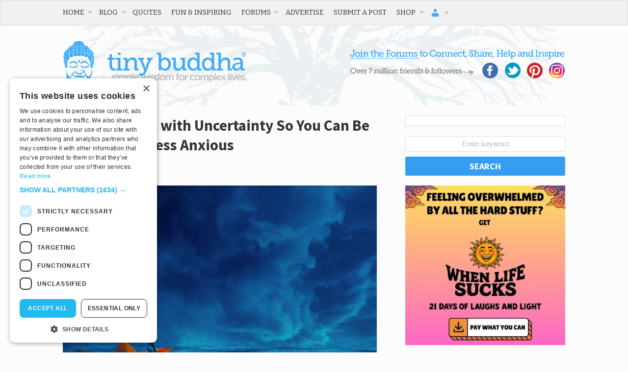

--- FILE ---
content_type: text/html; charset=utf-8
request_url: https://disqus.com/embed/comments/?base=default&f=tinybuddha&t_i=5811%20http%3A%2F%2Ftinybuddha.com%2F%3Fp%3D5811&t_u=https%3A%2F%2Ftinybuddha.com%2Fblog%2F7-ways-to-deal-with-uncertainty%2F&t_e=7%20Ways%20to%20Deal%20with%20Uncertainty%20So%20You%20Can%20Be%20Happier%20and%20Less%20Anxious&t_d=%0A%09%09%097%20Ways%20to%20Deal%20with%20Uncertainty%20So%20You%20Can%20Be%20Happier%20and%20Less%20Anxious%09%09&t_t=7%20Ways%20to%20Deal%20with%20Uncertainty%20So%20You%20Can%20Be%20Happier%20and%20Less%20Anxious&s_o=default
body_size: 10075
content:
<!DOCTYPE html>

<html lang="en" dir="ltr" class="not-supported type-">

<head>
    <title>Disqus Comments</title>

    
    <meta name="viewport" content="width=device-width, initial-scale=1, maximum-scale=1, user-scalable=no">
    <meta http-equiv="X-UA-Compatible" content="IE=edge"/>

    <style>
        .alert--warning {
            border-radius: 3px;
            padding: 10px 15px;
            margin-bottom: 10px;
            background-color: #FFE070;
            color: #A47703;
        }

        .alert--warning a,
        .alert--warning a:hover,
        .alert--warning strong {
            color: #A47703;
            font-weight: bold;
        }

        .alert--error p,
        .alert--warning p {
            margin-top: 5px;
            margin-bottom: 5px;
        }
        
        </style>
    
    <style>
        
        html, body {
            overflow-y: auto;
            height: 100%;
        }
        

        #error {
            display: none;
        }

        .clearfix:after {
            content: "";
            display: block;
            height: 0;
            clear: both;
            visibility: hidden;
        }

        
    </style>

</head>
<body>
    

    
    <div id="error" class="alert--error">
        <p>We were unable to load Disqus. If you are a moderator please see our <a href="https://docs.disqus.com/help/83/"> troubleshooting guide</a>. </p>
    </div>

    
    <script type="text/json" id="disqus-forumData">{"session":{"canModerate":false,"audienceSyncVerified":false,"canReply":true,"mustVerify":false,"recaptchaPublicKey":"6LfHFZceAAAAAIuuLSZamKv3WEAGGTgqB_E7G7f3","mustVerifyEmail":false},"forum":{"aetBannerConfirmation":null,"founder":"778241","twitterName":"tinybuddha","commentsLinkOne":"1 Comment","guidelines":null,"disableDisqusBrandingOnPolls":false,"commentsLinkZero":"Add the first comment","disableDisqusBranding":false,"id":"tinybuddha","createdAt":"2009-09-07T00:56:33.293015","category":"Living","aetBannerEnabled":false,"aetBannerTitle":null,"raw_guidelines":null,"initialCommentCount":null,"votingType":null,"daysUnapproveNewUsers":null,"installCompleted":true,"moderatorBadgeText":"","commentPolicyText":null,"aetEnabled":false,"channel":null,"sort":4,"description":null,"organizationHasBadges":true,"newPolicy":true,"raw_description":null,"customFont":null,"language":"en","adsReviewStatus":1,"commentsPlaceholderTextEmpty":null,"daysAlive":0,"forumCategory":{"date_added":"2016-01-28T01:54:31","id":6,"name":"Living"},"linkColor":null,"colorScheme":"auto","pk":"186371","commentsPlaceholderTextPopulated":null,"permissions":{},"commentPolicyLink":null,"aetBannerDescription":null,"favicon":{"permalink":"https://disqus.com/api/forums/favicons/tinybuddha.jpg","cache":"https://c.disquscdn.com/uploads/forums/18/6371/favicon.png"},"name":"tinybuddha","commentsLinkMultiple":"{num} Comments","settings":{"threadRatingsEnabled":false,"adsDRNativeEnabled":false,"behindClickEnabled":false,"disable3rdPartyTrackers":false,"adsVideoEnabled":false,"adsProductVideoEnabled":false,"adsPositionBottomEnabled":false,"ssoRequired":false,"contextualAiPollsEnabled":false,"unapproveLinks":true,"adsPositionRecommendationsEnabled":false,"adsEnabled":false,"adsProductLinksThumbnailsEnabled":false,"hasCustomAvatar":true,"organicDiscoveryEnabled":false,"adsProductDisplayEnabled":false,"adsProductLinksEnabled":false,"audienceSyncEnabled":false,"threadReactionsEnabled":false,"linkAffiliationEnabled":false,"adsPositionAiPollsEnabled":false,"disableSocialShare":false,"adsPositionTopEnabled":false,"adsProductStoriesEnabled":false,"sidebarEnabled":false,"adultContent":false,"allowAnonVotes":false,"gifPickerEnabled":false,"mustVerify":true,"badgesEnabled":false,"mustVerifyEmail":true,"allowAnonPost":true,"unapproveNewUsersEnabled":false,"mediaembedEnabled":false,"aiPollsEnabled":false,"userIdentityDisabled":false,"adsPositionPollEnabled":false,"discoveryLocked":false,"validateAllPosts":false,"adsSettingsLocked":false,"isVIP":false,"adsPositionInthreadEnabled":false},"organizationId":141792,"typeface":"auto","url":"https://tinybuddha.com/","daysThreadAlive":0,"avatar":{"small":{"permalink":"https://disqus.com/api/forums/avatars/tinybuddha.jpg?size=32","cache":"https://c.disquscdn.com/uploads/forums/18/6371/avatar32.jpg?1281549414"},"large":{"permalink":"https://disqus.com/api/forums/avatars/tinybuddha.jpg?size=92","cache":"https://c.disquscdn.com/uploads/forums/18/6371/avatar92.jpg?1281549414"}},"signedUrl":"https://disq.us/?url=https%3A%2F%2Ftinybuddha.com%2F&key=Lf6QPrVS53lSwEW7Zf5lvg"}}</script>

    <div id="postCompatContainer"><div class="comment__wrapper"><div class="comment__name clearfix"><img class="comment__avatar" src="https://c.disquscdn.com/uploads/users/377/2150/avatar92.jpg?1280382417" width="32" height="32" /><strong><a href="">Jaky Astik</a></strong> &bull; 15 years ago
        </div><div class="comment__content"><p>Just one idea to deal with uncertainity - start working. Do everything you can and keep doing it. Stop procrastinating and just keep doing the thing. Uncertainty is a mental period between the reality and imagination. To keep it away, you've to keep yourself busy.</p><p>Completing as much as you can will only help you, and it may also remove the uncertainty. Not possible always, just a thought.</p></div></div><div class="comment__wrapper"><div class="comment__name clearfix"><img class="comment__avatar" src="https://c.disquscdn.com/uploads/users/92/5393/avatar92.jpg?1756393658" width="32" height="32" /><strong><a href="">Lori Deschene</a></strong> &bull; 15 years ago
        </div><div class="comment__content"><p>I love what you wrote about the mental period between reality and imagination--so true! If you keep moving forward, you're more focused on the doing than where you're going. Thanks for adding your thoughts!</p></div></div><div class="comment__wrapper"><div class="comment__name clearfix"><img class="comment__avatar" src="https://c.disquscdn.com/uploads/users/377/2150/avatar92.jpg?1280382417" width="32" height="32" /><strong><a href="">Jaky Astik</a></strong> &bull; 15 years ago
        </div><div class="comment__content"><p>Hey Lori, Hi. It's natural to express such thoughts when you've (tiny)<br>buddha in your pocket. What say?</p></div></div><div class="comment__wrapper"><div class="comment__name clearfix"><img class="comment__avatar" src="https://c.disquscdn.com/uploads/users/9848/6720/avatar92.jpg?1394697841" width="32" height="32" /><strong><a href="">Razvan Segarceanu</a></strong> &bull; 14 years ago
        </div><div class="comment__content"><p>Practicing mindfulness is keeping your mind busy, with your mind, carpe diem - that's being mind full, being empty. ' and from the work thing perspective, practice work meditation, the inner bodies have the possibility of two, even three separate fully focused points of attention. Learn Dharma! - Selassie is a bus! peace and love</p></div></div><div class="comment__wrapper"><div class="comment__name clearfix"><img class="comment__avatar" src="https://c.disquscdn.com/uploads/users/5374/5284/avatar92.jpg?1389589874" width="32" height="32" /><strong><a href="">Alannah Rose</a></strong> &bull; 15 years ago
        </div><div class="comment__content"><p>I'm in the midst of the most uncertain year of my life, and one thing I've learned is that you have to keep moving forward.  Even when you can't see the destination, you have to make that small step every day to move towards it.  You can't control the entire outcome but you can control some of the tiny things that contribute to it.  I know that when things are uncertain, and I am fearful, I often want to freeze and just wait for it to "all be over".  That is like giving up and not wanting to take any responsibility, and I've learned that it does much more harm than good.</p><p>Sometimes the big picture is too much to look at, but you can easily see what tomorrow will entail.  Staying in the "now" but still slowly moving toward the future is something I'm learning to do.</p></div></div><div class="comment__wrapper"><div class="comment__name clearfix"><img class="comment__avatar" src="https://c.disquscdn.com/uploads/forums/18/6371/avatar92.jpg?1281549414" width="32" height="32" /><strong><a href="">Amir Mahmoud</a></strong> &bull; 12 years ago
        </div><div class="comment__content"><p>hey Alannah I really feel what you are saying, because it's always the next smallest step that will take us to the next level. I agree that the big picture is too much to look at.</p></div></div><div class="comment__wrapper"><div class="comment__name clearfix"><img class="comment__avatar" src="https://c.disquscdn.com/uploads/forums/18/6371/avatar92.jpg?1281549414" width="32" height="32" /><strong><a href="">Afping</a></strong> &bull; 13 years ago
        </div><div class="comment__content"><p>This spoke to me tonight, i am going throught a divorce after 35 years,cheating and lots of lying  l will be loosing out home of 25 years, don't know where i will live, financial messes and i feel paralized with making a decision that i won't look back and say "why did I do that".  i keep looking at the big picture and it is scarry.  I will take your advise and start with baby steps to move forward.  Thanks</p></div></div><div class="comment__wrapper"><div class="comment__name clearfix"><img class="comment__avatar" src="https://c.disquscdn.com/uploads/users/5374/5284/avatar92.jpg?1389589874" width="32" height="32" /><strong><a href="">Alannah Rose</a></strong> &bull; 13 years ago
        </div><div class="comment__content"><p>I truly wish you the best.  Just keep breathing and taking those small steps.</p></div></div><div class="comment__wrapper"><div class="comment__name clearfix"><img class="comment__avatar" src="https://c.disquscdn.com/uploads/users/92/5393/avatar92.jpg?1756393658" width="32" height="32" /><strong><a href="">Lori Deschene</a></strong> &bull; 15 years ago
        </div><div class="comment__content"><p>Hi Alannah,</p><p>I know exactly what you mean about the instinct to freeze and wait for it to "all be over." In this book I'm reading, Hand Wash Cold, Karen Maezen Miller writes that we're always obsessing with how our story ends. I thinks that's a big part of what makes uncertainty scary. We want to feel some sense of control, that we're headed somewhere where we'll be happy.</p><p>When I focus on being happy right now, suddenly it's not as important "where it's all leading."</p><p>Thanks for commenting!</p><p>Lori</p></div></div><div class="comment__wrapper"><div class="comment__name clearfix"><img class="comment__avatar" src="https://c.disquscdn.com/uploads/forums/18/6371/avatar92.jpg?1281549414" width="32" height="32" /><strong><a href="">Adanary</a></strong> &bull; 13 years ago
        </div><div class="comment__content"><p>I guess I'm late to responding to this article but reading it was timely.  I read it yesterday and overnight something happened and there's so much more clarity.  I too was stressed about my future as I am settling a property dispute with the ex-husband.  After 5 years he wants to take over the mortgage.  I've given him my price, he wasn't too enthusiastic.  I can't stay, financing on my own has been difficult.  He may or may not buy me out, I don't know yet.  In the meantime, I will be listing it for sale.  It might sell well, in this economy it might not and that could cost me.   My boyfriend's lease is up this month, he and I may or may not get a place together, after all I have been anticipating his proposal.  We've been together 4 years and thought the outcome with the ex could accelerate those other aspects of the relationship; of my life. We have children and their schools to worry about.  The uncertainty was overwhelming.  Waiting on others, while needing to make decisions for myself and my children.  I felt like I'd released a balloon bouquet into the sky and I'm watching, waiting to see if they land, when and where?  I'm very hopeful now, we all have a plan and it's a win-win!  It will take a matter of time, but narrowing down the po burden has been lifted off of me.  Another thought I came across really helped put things in perspective, I want to share with future readers:  "Start by doing what is necessary; then do what is possible; and suddenly you are doing the impossible."  St. Francis di Assisi .........Love-n-Sunshine</p></div></div><div class="comment__wrapper"><div class="comment__name clearfix"><img class="comment__avatar" src="https://c.disquscdn.com/uploads/users/92/5393/avatar92.jpg?1756393658" width="32" height="32" /><strong><a href="">Lori Deschene</a></strong> &bull; 13 years ago
        </div><div class="comment__content"><p>That's a beautiful quote. Thank you for sharing it. Sending you love and light, Adanary!</p></div></div><div class="comment__wrapper"><div class="comment__name clearfix"><img class="comment__avatar" src="https://c.disquscdn.com/uploads/users/396/9649/avatar92.jpg?1281549414" width="32" height="32" /><strong><a href="">ic sbg731</a></strong> &bull; 15 years ago
        </div><div class="comment__content"><p>I am in the process of preparing for a giant life change, the fear has been tripping me up like crazy and my biggest fear is that the panic and anxiety will overwhelm me once I do this thing.  Just yesterda I had the thought to arm myself against any overwhelming fear that might (and probably will at some point) come up.  I wrote myself a short letter of encouragement, along with a list of things to do to support and empower myself when I am feeling afraid and powerless.  Doing this before I encounter those feelings and while I am still in my right mind (ha ha!), makes me feel more prepared to handle the worst if it comes.  I am calling it my hurricane preparedness kit.  The hurricane being the storm of feelings that will almost definitely flood me once I make this change and since I have no friends or family nearby, this helps me be my own support system when I need to!</p></div></div><div class="comment__wrapper"><div class="comment__name clearfix"><img class="comment__avatar" src="https://c.disquscdn.com/uploads/forums/18/6371/avatar92.jpg?1281549414" width="32" height="32" /><strong><a href="">Maze</a></strong> &bull; 13 years ago
        </div><div class="comment__content"><p>I found another article with the same points. Who is copying whom ?</p></div></div><div class="comment__wrapper"><div class="comment__name clearfix"><img class="comment__avatar" src="https://c.disquscdn.com/uploads/users/92/5393/avatar92.jpg?1756393658" width="32" height="32" /><strong><a href="">Lori Deschene</a></strong> &bull; 13 years ago
        </div><div class="comment__content"><p>Can you share the link Maze?</p></div></div><div class="comment__wrapper"><div class="comment__name clearfix"><img class="comment__avatar" src="https://c.disquscdn.com/uploads/forums/18/6371/avatar92.jpg?1281549414" width="32" height="32" /><strong><a href="">Romil Rambhad</a></strong> &bull; 3 years ago
        </div><div class="comment__content"><p>Hello, absolutely Useful post. We are all dealing with uncertain times, no matter what we are doing. While how to deal with such critical times is important. Observing and adapting can be the best thing to do.</p><p>Keep sharing your mind with us.</p><p>Romil Rambhad</p></div></div><div class="comment__wrapper"><div class="comment__name clearfix"><img class="comment__avatar" src="https://c.disquscdn.com/uploads/forums/18/6371/avatar92.jpg?1281549414" width="32" height="32" /><strong><a href="">Guest</a></strong> &bull; 10 years ago
        </div><div class="comment__content"><p>Thanks</p></div></div><div class="comment__wrapper"><div class="comment__name clearfix"><img class="comment__avatar" src="https://c.disquscdn.com/uploads/forums/18/6371/avatar92.jpg?1281549414" width="32" height="32" /><strong><a href="">Habibanazeera</a></strong> &bull; 13 years ago
        </div><div class="comment__content"><p>Thank you so much for a great article. I was lost in dealing with my uncertainty and I just randomly typed 'how to deal with uncertainty'! And I found ur page. Thanks. It is really insightful. </p></div></div><div class="comment__wrapper"><div class="comment__name clearfix"><img class="comment__avatar" src="https://c.disquscdn.com/uploads/users/92/5393/avatar92.jpg?1756393658" width="32" height="32" /><strong><a href="">Lori Deschene</a></strong> &bull; 13 years ago
        </div><div class="comment__content"><p>You're most welcome. I'm so glad this was helpful to you!</p></div></div><div class="comment__wrapper"><div class="comment__name clearfix"><img class="comment__avatar" src="https://c.disquscdn.com/uploads/users/793/5418/avatar92.jpg?1648463380" width="32" height="32" /><strong><a href="">Abhijit kumar Ray</a></strong> &bull; 15 years ago
        </div><div class="comment__content"><p>@Lori You are right. This stuff is helpful. When one going through an Emotional loss. Also, this is very important that we must keep moving forward at any cost.</p></div></div><div class="comment__wrapper"><div class="comment__name clearfix"><img class="comment__avatar" src="https://c.disquscdn.com/uploads/users/25687/7234/avatar92.jpg?1521655804" width="32" height="32" /><strong><a href="">Tony Ragoonanan</a></strong> &bull; 7 years ago
        </div><div class="comment__content"><p>Thank you, a great read and very helpful....Some of us go through this from time to time and it's great to get that occasional reminder</p></div></div><div class="comment__wrapper"><div class="comment__name clearfix"><img class="comment__avatar" src="https://c.disquscdn.com/uploads/users/92/5393/avatar92.jpg?1756393658" width="32" height="32" /><strong><a href="">Lori Deschene</a></strong> &bull; 7 years ago
        </div><div class="comment__content"><p>You're most welcome. I'm glad this helped!</p></div></div><div class="comment__wrapper"><div class="comment__name clearfix"><img class="comment__avatar" src="https://c.disquscdn.com/uploads/forums/18/6371/avatar92.jpg?1281549414" width="32" height="32" /><strong><a href="">Olympia Alvarez</a></strong> &bull; 7 years ago
        </div><div class="comment__content"><p>I really needed this. I just applied to grad school and I'm just waiting for the response. I dislike not knowing what the future holds but I'm trying to get comfortable with uncertainty. Thank you for this. It really helped me and has made me more optimistic!</p></div></div><div class="comment__wrapper"><div class="comment__name clearfix"><img class="comment__avatar" src="https://c.disquscdn.com/uploads/users/92/5393/avatar92.jpg?1756393658" width="32" height="32" /><strong><a href="">Lori Deschene</a></strong> &bull; 7 years ago
        </div><div class="comment__content"><p>You're most welcome - and good luck! =)</p></div></div><div class="comment__wrapper"><div class="comment__name clearfix"><img class="comment__avatar" src="https://c.disquscdn.com/uploads/forums/18/6371/avatar92.jpg?1281549414" width="32" height="32" /><strong><a href="">Angela</a></strong> &bull; 8 years ago
        </div><div class="comment__content"><p>This is my second time reading this post since I discovered it last night. I must say it's already brought me much comfort. Just knowing that uncertainty is an everyday experience and that others are struggling in the same way has really helped me. I've already started following some of tips given especially number 2 and 6. Thank you so much for sharing your wisdom :) </p></div></div><div class="comment__wrapper"><div class="comment__name clearfix"><img class="comment__avatar" src="https://c.disquscdn.com/uploads/users/10975/3735/avatar92.jpg?1550264666" width="32" height="32" /><strong><a href="">LadyJH</a></strong> &bull; 9 years ago
        </div><div class="comment__content"><p>I like that! Focus on the possibilities and not fear of the unknown. I'm going to try and look towards what the possibilities of my also having to move and my financial situation that is empty currently. But, I certainly don't know what will happen from one day to the next.  So.. I will believe that whatever happens I will be  good if not great!!</p></div></div><div class="comment__wrapper"><div class="comment__name clearfix"><img class="comment__avatar" src="https://c.disquscdn.com/uploads/forums/18/6371/avatar92.jpg?1281549414" width="32" height="32" /><strong><a href="">Darius</a></strong> &bull; 9 years ago
        </div><div class="comment__content"><p>I have trouble with the uncertainty around relationships. I used to be obsessed with finding a girlfriend. And even when it did work I got rejected in the end and I've been giving rejections by other women like ( you don't have a job/ your immature etc.)</p><p>Now I'm just going with the flow, in a matter of minutes I will be calling this girl I'm friends with and ready to make plans for getting coffee.</p><p>She's a lot older than I and left her a voicemail today telling her my age. I don't know her reaction yet but I know I will accept it for what it is and move on in tiny steps from there.</p><p>Amazing article Lori! :)</p></div></div><div class="comment__wrapper"><div class="comment__name clearfix"><img class="comment__avatar" src="https://c.disquscdn.com/uploads/users/14090/2172/avatar92.jpg?1493045792" width="32" height="32" /><strong><a href="">2tents</a></strong> &bull; 10 years ago
        </div><div class="comment__content"><p>Thanks.  I need this right now.  I'm about to sell a house I've lived in for 24 years and buy another, more expensive house.  My husband died last year and I've been torn about moving -- not to mention trading a mortgage that's paid off in one year for a ten year mortgage.  I just feel in my core that it's time to move on, despite my misgivings.  I've been trying to remind myself that, "Worry is wasted imagination."  You've given me some great tips!</p></div></div><div class="comment__wrapper"><div class="comment__name clearfix"><img class="comment__avatar" src="https://c.disquscdn.com/uploads/forums/18/6371/avatar92.jpg?1281549414" width="32" height="32" /><strong><a href="">pam</a></strong> &bull; 10 years ago
        </div><div class="comment__content"><p>thank you so much for such a wonderful and insightful article, it really helped me.</p></div></div><div class="comment__wrapper"><div class="comment__name clearfix"><img class="comment__avatar" src="https://c.disquscdn.com/uploads/users/92/5393/avatar92.jpg?1756393658" width="32" height="32" /><strong><a href="">Lori Deschene</a></strong> &bull; 10 years ago
        </div><div class="comment__content"><p>You're most welcome. I'm glad this helped!</p></div></div><div class="comment__wrapper"><div class="comment__name clearfix"><img class="comment__avatar" src="https://c.disquscdn.com/uploads/forums/18/6371/avatar92.jpg?1281549414" width="32" height="32" /><strong><a href="">Megan </a></strong> &bull; 11 years ago
        </div><div class="comment__content"><p>Thanks so much for this I have been struggling with anxiety: fear of what will happen to me in the future and not knowing or being able to predict what happens: Will I get into the school I want or if my bf is going to move away from me and break up with me forever. Thinking about this gives me nausea and severe anxiety. Been trying hard to cope </p></div></div><div class="comment__wrapper"><div class="comment__name clearfix"><img class="comment__avatar" src="https://c.disquscdn.com/uploads/users/13514/814/avatar92.jpg?1418208412" width="32" height="32" /><strong><a href="">GypsyCat</a></strong> &bull; 11 years ago
        </div><div class="comment__content"><p>I am obsessed with the future and keeping worrying about what my life will be like in ten years time. If I am on holiday abroad I keep counting how much time I have left and thinking about how depressed I will be when I go home. HELP!</p></div></div><div class="comment__wrapper"><div class="comment__name clearfix"><img class="comment__avatar" src="https://c.disquscdn.com/uploads/forums/18/6371/avatar92.jpg?1281549414" width="32" height="32" /><strong><a href="">M</a></strong> &bull; 11 years ago
        </div><div class="comment__content"><p>Lori, I love you. Your articles are fantastic and your insight and wisdom is truly buddha-esque. Thank you.</p></div></div><div class="comment__wrapper"><div class="comment__name clearfix"><img class="comment__avatar" src="https://c.disquscdn.com/uploads/users/92/5393/avatar92.jpg?1756393658" width="32" height="32" /><strong><a href="">Lori Deschene</a></strong> &bull; 11 years ago
        </div><div class="comment__content"><p>Thanks so much, M, and you're most welcome. I'm glad they'e been helpful to you. =)</p></div></div><div class="comment__wrapper"><div class="comment__name clearfix"><img class="comment__avatar" src="https://c.disquscdn.com/uploads/forums/18/6371/avatar92.jpg?1281549414" width="32" height="32" /><strong><a href="">Syed Muhammad Waqar</a></strong> &bull; 11 years ago
        </div><div class="comment__content"><p>Would you like to know I didn't even read it? How can I overcome my certainity?</p></div></div><div class="comment__wrapper"><div class="comment__name clearfix"><img class="comment__avatar" src="https://c.disquscdn.com/uploads/forums/18/6371/avatar92.jpg?1281549414" width="32" height="32" /><strong><a href="">Mike B</a></strong> &bull; 11 years ago
        </div><div class="comment__content"><p>Great article.  As a chronic worrier, finding a method to deal with uncertainty is very helpful!</p></div></div><div class="comment__wrapper"><div class="comment__name clearfix"><img class="comment__avatar" src="https://c.disquscdn.com/uploads/forums/18/6371/avatar92.jpg?1281549414" width="32" height="32" /><strong><a href="">sally</a></strong> &bull; 12 years ago
        </div><div class="comment__content"><p>Thank you Lori gor this very helpful article. I already feel better. I get trapped in these endless fear cycles of what ifs and they pile on top of each other. Then I wonder why I feel out if control and like I'm going crazy. Thank you gor the tools to follow. It's really so simple.</p></div></div><div class="comment__wrapper"><div class="comment__name clearfix"><img class="comment__avatar" src="https://c.disquscdn.com/uploads/users/92/5393/avatar92.jpg?1756393658" width="32" height="32" /><strong><a href="">Lori Deschene</a></strong> &bull; 12 years ago
        </div><div class="comment__content"><p>You're most welcome. I know that feeling well. I'm glad this was helpful to you!</p></div></div><div class="comment__wrapper"><div class="comment__name clearfix"><img class="comment__avatar" src="https://c.disquscdn.com/uploads/forums/18/6371/avatar92.jpg?1281549414" width="32" height="32" /><strong><a href="">Thanksverymuch</a></strong> &bull; 12 years ago
        </div><div class="comment__content"><p>Thank you so much for writing this, the part where you write about the snowball of thoughts from meeting people...to being an over eating recluse is exactly how my mind works sometimes, and being able to read it from someone else's perspective, and humorously written, helped me to see that yes it is a little ridiculous but that it happens to other people...but also those crazy things we can think of probably won't happen, especially because we do have control over those things, and we can deal with what comes our way. Thank you so much for this Lori!!!</p></div></div><div class="comment__wrapper"><div class="comment__name clearfix"><img class="comment__avatar" src="https://c.disquscdn.com/uploads/users/92/5393/avatar92.jpg?1756393658" width="32" height="32" /><strong><a href="">Lori Deschene</a></strong> &bull; 12 years ago
        </div><div class="comment__content"><p>You're most welcome! I think we all let our minds run away from us every now and then. It can seem like such a natural impulse. But you're right--it's rarely as bad as we think it will be, and whatever happens, we can deal with it!</p></div></div><div class="comment__wrapper"><div class="comment__name clearfix"><img class="comment__avatar" src="https://c.disquscdn.com/uploads/users/769/7918/avatar92.jpg?1500749978" width="32" height="32" /><strong><a href="">Parin Patel</a></strong> &bull; 13 years ago
        </div><div class="comment__content"><p><i>Even when you think you’ve curled into a cozy cocoon of predictability, anything could change in a heartbeat.</i></p><p><i>The only constant in life is that it will involve change–and try as you may to control the future, sometimes all you can do is trust that whatever happens, you can adapt and make the best of it.</i></p><p>Some great insights Lori - emphasizes what I learn time and time again: at the end of the day, regardless of external circumstance, you are in control of how you think, act and behave at any moment in any given situation.</p><p>I have a hard time dealing with uncertainty sometimes as well, especially when it's related to something close to me - but, like you mentioned, it's all about putting things in perspective and focusing on the things you can control.</p><p>Cheers!<br>Parin</p></div></div><div class="comment__wrapper"><div class="comment__name clearfix"><img class="comment__avatar" src="https://c.disquscdn.com/uploads/users/92/5393/avatar92.jpg?1756393658" width="32" height="32" /><strong><a href="">Lori Deschene</a></strong> &bull; 13 years ago
        </div><div class="comment__content"><p>Thanks Parin. I definitely find that having faith in myself gives me a solid foundation to deal with the uncertainty of the world around me. I can never predict the future, but I can believe in my ability to handle it!</p></div></div><div class="comment__wrapper"><div class="comment__name clearfix"><img class="comment__avatar" src="https://c.disquscdn.com/uploads/users/769/7918/avatar92.jpg?1500749978" width="32" height="32" /><strong><a href="">Parin Patel</a></strong> &bull; 13 years ago
        </div><div class="comment__content"><p>"I can never predict the future, but I can believe in my ability to handle it!" - well said Lori! :)</p></div></div><div class="comment__wrapper"><div class="comment__name clearfix"><img class="comment__avatar" src="https://c.disquscdn.com/uploads/users/92/5393/avatar92.jpg?1756393658" width="32" height="32" /><strong><a href="">Lori Deschene</a></strong> &bull; 13 years ago
        </div><div class="comment__content"><p>Thanks Parin!</p></div></div><div class="comment__wrapper"><div class="comment__name clearfix"><img class="comment__avatar" src="https://c.disquscdn.com/uploads/forums/18/6371/avatar92.jpg?1281549414" width="32" height="32" /><strong><a href="">CJ</a></strong> &bull; 13 years ago
        </div><div class="comment__content"><p>I'm dealing with fertility issues.  I've thought about the worst case scenario, and I think it's no children (we're not interested in pursuing adoption for several reasons).  I always thought that I would be a parent, and I'm just so sad to think that this won't happen.  The worst thought is that my parents will never be grandparents.  Am I looking at this in the wrong way?  If not, then what do you do when imaging the worst case scenario leads to overwhelming sadness?  Is the pain of anxiety maybe better than this?  </p></div></div><div class="comment__wrapper"><div class="comment__name clearfix"><img class="comment__avatar" src="https://c.disquscdn.com/uploads/users/92/5393/avatar92.jpg?1756393658" width="32" height="32" /><strong><a href="">Lori Deschene</a></strong> &bull; 13 years ago
        </div><div class="comment__content"><p>I'm so sorry to learn about your fertility issues CJ. I don't think you're looking at it in the wrong way, though it would likely help matters if you tried to redirect your thoughts when you started thinking about the worst case scenario. If there's still hope (if you don't know it's impossible to get pregnant) you may want to try some positive affirmations to keep you from getting overwhelmed by the possibility of the worst case scenario. If you Google "positive affirmations for fertility," you'll find some results that might be helpful to you!</p><p></p></div></div><div class="comment__wrapper"><div class="comment__name clearfix"><img class="comment__avatar" src="https://c.disquscdn.com/uploads/forums/18/6371/avatar92.jpg?1281549414" width="32" height="32" /><strong><a href="">Anonymous</a></strong> &bull; 13 years ago
        </div><div class="comment__content"><p>This Article Really Inspired Me </p></div></div><div class="comment__wrapper"><div class="comment__name clearfix"><img class="comment__avatar" src="https://c.disquscdn.com/uploads/forums/18/6371/avatar92.jpg?1281549414" width="32" height="32" /><strong><a href="">Shpigelmanzoya</a></strong> &bull; 13 years ago
        </div><div class="comment__content"><p>This article made me feel so much better because uncertainty is a huge issue for me to deal with because no matter how hard I try, my fear takes over and I let it get to me. But reading this has made me realize the power of positive thinking and practicing self control. We can plan all we want, but the present moment is vital and we must never forget to make the most of it. </p></div></div><div class="comment__wrapper"><div class="comment__name clearfix"><img class="comment__avatar" src="https://c.disquscdn.com/uploads/users/92/5393/avatar92.jpg?1756393658" width="32" height="32" /><strong><a href="">Lori Deschene</a></strong> &bull; 13 years ago
        </div><div class="comment__content"><p>Well said--life happens now!</p></div></div><div class="comment__wrapper"><div class="comment__name clearfix"><img class="comment__avatar" src="https://c.disquscdn.com/uploads/forums/18/6371/avatar92.jpg?1281549414" width="32" height="32" /><strong><a href="">Katherine</a></strong> &bull; 15 years ago
        </div><div class="comment__content"><p>Totally what I needed to hear right now. Thank you for comforting me and bringing me back down to earth. </p></div></div><div class="comment__wrapper"><div class="comment__name clearfix"><img class="comment__avatar" src="https://c.disquscdn.com/uploads/users/8304/97/avatar92.jpg?1385182500" width="32" height="32" /><strong><a href="">Silversurfer</a></strong> &bull; 15 years ago
        </div><div class="comment__content"><p>I keep coming back to this article.  I'm in the midst of a job change I don't control, but I have begun to assert control in the areas I do influence (packing, preparing, scheduling a departure and backwards planning).  It helps with the stress of change.  I love change and I fear it - but I think that's a different article :)  Thanks for the refresher on how to keep anxiety at bay.  It's great stuff. </p></div></div></div>


    <div id="fixed-content"></div>

    
        <script type="text/javascript">
          var embedv2assets = window.document.createElement('script');
          embedv2assets.src = 'https://c.disquscdn.com/embedv2/latest/embedv2.js';
          embedv2assets.async = true;

          window.document.body.appendChild(embedv2assets);
        </script>
    



    
</body>
</html>


--- FILE ---
content_type: text/html; charset=utf-8
request_url: https://www.google.com/recaptcha/api2/aframe
body_size: 269
content:
<!DOCTYPE HTML><html><head><meta http-equiv="content-type" content="text/html; charset=UTF-8"></head><body><script nonce="Gp9M-SXXM0c_ZYXL7VtWSA">/** Anti-fraud and anti-abuse applications only. See google.com/recaptcha */ try{var clients={'sodar':'https://pagead2.googlesyndication.com/pagead/sodar?'};window.addEventListener("message",function(a){try{if(a.source===window.parent){var b=JSON.parse(a.data);var c=clients[b['id']];if(c){var d=document.createElement('img');d.src=c+b['params']+'&rc='+(localStorage.getItem("rc::a")?sessionStorage.getItem("rc::b"):"");window.document.body.appendChild(d);sessionStorage.setItem("rc::e",parseInt(sessionStorage.getItem("rc::e")||0)+1);localStorage.setItem("rc::h",'1769071165223');}}}catch(b){}});window.parent.postMessage("_grecaptcha_ready", "*");}catch(b){}</script></body></html>

--- FILE ---
content_type: text/css
request_url: https://cdn.tinybuddha.com/wp-content/themes/tinybuddha/pagenavi-css.css?ver=1766053778
body_size: 140
content:
/*------------------------------------------------------
Default styles for WP-PageNavi plugin
https://wordpress.org/extend/plugins/wp-pagenavi/
-------------------------------------------------------*/

.wp-pagenavi { margin: 0 0 20px; }
.wp-pagenavi a, .wp-pagenavi span { text-decoration: none; border: 1px solid #000; background: #fff; color: #000; padding: 3px 5px; margin: 2px; }
.wp-pagenavi a:hover, .wp-pagenavi span.current { border-color: #ccc; background: #fff; color: #000; }
.wp-pagenavi span.current { font-weight: bold; }


--- FILE ---
content_type: application/javascript
request_url: https://tinybuddha.com/ads-beacon.js?ts=51489
body_size: -14
content:
// this beacon is used by Presslabs for metric computations on tinybuddha.com
